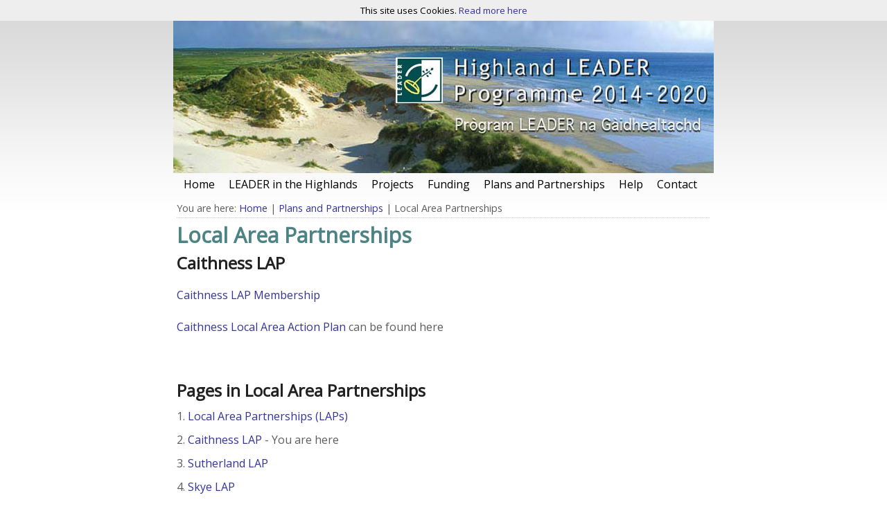

--- FILE ---
content_type: text/html; charset=UTF-8
request_url: https://www.highland.gov.uk/leader/info/2/plans_and_partnerships/5/local_area_partnerships/2
body_size: 2755
content:
<!DOCTYPE html PUBLIC "-//W3C//DTD XHTML 1.0 Transitional//EN" "http://www.w3.org/TR/xhtml1/DTD/xhtml1-transitional.dtd">
<html xmlns="http://www.w3.org/1999/xhtml">
<head>
	<title>Local Area Partnerships - Highland LEADER</title>
	<base href="https://www.highland.gov.uk/leader/" />
	<link rel="stylesheet" type="text/css" href="//www.highland.gov.uk/leader/site/styles/leader_style.css" media="screen" />
	<link rel="stylesheet" type="text/css" href="//www.highland.gov.uk/leader/site/styles/print.css" media="print" />
	<link rel="stylesheet" type="text/css" href="//www.highland.gov.uk/leader/site/styles/handheld.css" media="handheld" />

	<link rel="Shortcut Icon" type="image/x-icon" href="//www.highland.gov.uk/leader/site/favicon.ico" />
	<link rel="ToC" href="https://www.highland.gov.uk/leader/site_map" />

    <script src="//www.highland.gov.uk/leader/site/javascript/swfobject.js"></script>

    <script src="https://ajax.googleapis.com/ajax/libs/jquery/3.2.1/jquery.min.js"></script>

<link href="https://fonts.googleapis.com/css?family=Open+Sans" rel="stylesheet"><!-- XHTML Template -->

	<meta name="SKYPE_TOOLBAR" content="SKYPE_TOOLBAR_PARSER_COMPATIBLE" />
	<!-- general metadata -->
	<meta http-equiv="content-type" content="text/html; charset=utf-8" />
	<meta http-equiv="content-language" content="en" />
	<meta name="robots" content="index,follow" />
	<meta name="revisit-after" content="2 days" />
	<meta name="Author-Template" content="Admin" />
	<meta name="Author" content="Highland LEADER" />
	<meta name="Publisher" content="Highland LEADER" />
	<meta name="Publisher-Email" content="wendy.anderson.planning@highland.gov.uk" />
	<meta name="Coverage" content="UK" />
	<!-- eGMS Metadata -->
	<meta name="eGMS.status" lang="en" content="V1.0 Public Consumption" />
	<meta name="eGMS.accessibility" scheme="WCAG" content="Double-A" />
<meta name="viewport" content="width=device-width, initial-scale=1" />

	<!-- XHTML Template -->

	<meta http-equiv="content-language" content="en" />
	<!-- Dublin Core Metadata -->
	<meta name="DC.creator" lang="en" content="Heather Butlin" />
	<meta name="DC.date.created" scheme="DCTERMS.W3CDTF" lang="en" content="2015-11-04" />
	<meta name="DC.date.modified" scheme="DCTERMS.W3CDTF" lang="en" content="2015-11-04" />
	<meta name="DC.description" lang="en" content="Local Area Partnerships" />
	<meta name="DC.format" lang="en" scheme="DCTERMS.IMT" content="text/html" />
	<meta name="DC.identifier" scheme="DCTERMS.URI" content="https://www.highland.gov.uk/leader/leader/site/scripts/documents_info.php?categoryID=2&amp;documentID=5&amp;pageNumber=2" />
	<meta name="DC.language" scheme="DCTERMS.ISO639-1" content="en" />
	<meta name="DC.publisher" lang="en" content="Highland LEADER" />
	<meta name="DC.rights.copyright" lang="en" content="Copyright Highland LEADER" />
	<meta name="DC.title" lang="en" content="Local Area Partnerships" />
	<meta name="DC.coverage" lang="en" content="UK" />
	<meta name="DC.subject" lang="en" content="Plans and Partnerships" />

                <meta name="Keywords" content=", documents, information,  " />
        <meta name="Description" content="Local Area Partnerships" />
        
</head>
<body id="doc_page">
<div id="container">
	<div class="hidekey"><a href="#wrapper">Skip to content</a></div>

<div id="header">

	<div id="mast_wrapper">
		<div id="linksearch">
		
	<!-- access links and style switcher -->
	<p id="access_links">
		<a href="https://www.highland.gov.uk/leader/site/scripts/documents_info.php?switchstyle=textonly.css&amp;categoryID=2&amp;documentID=5&amp;pageNumber=2">Text only</a> |
	
		<a href="https://www.highland.gov.uk/leader/site_map">Site Map</a>
	</p>
	<!-- END access links and style switcher -->
	
	<!-- Site search -->
	<div id="site_search">
        <form class="site-search form form--append" action="https://www.highland.gov.uk/leader/site_search/results/" method="get">
    <div class="form__control">
        <label class="form__label" for="search-site">Search this site</label>
        <input class="form__field" type="search" size="18" maxlength="40" name="q" placeholder="Search this site" id="search-site" value="">
        <input class="button button--primary" type="submit" value="Search">
    </div>
</form>	</div>
	<!-- END Site search -->
		</div>


		<div id="identityWrapper">
	<!-- Site logo -->
	<!-- END Site logo -->
	
	<h1><a href="https://www.highland.gov.uk/leader/site/index.php">Highland LEADER</a></h1>
	
	</div>
</div>

<!-- Primary Navigation -->
<div id="section_navigation">
	<ul>
		<li id="t1"><a href="https://www.highland.gov.uk/leader/"><span class="slink">Home</span></a></li>
		<li id="t2"><a href="info/5/what_is_leader"><span class="slink"> LEADER in the Highlands</span></a></li>
		<li id="t3"><a href="https://www.highland.gov.uk/leader/homepage/3/projects"><span class="slink">Projects</span></a></li>
		<li id="t4"><a href="https://www.highland.gov.uk/leader/homepage/4/funding"><span class="slink">Funding</span></a></li>
		<li id="t5"><a href="http://www.highland.gov.uk/leader/info/2/plans_and_partnerships"><span class="slink">Plans and Partnerships</span></a></li>
		<li id="t6"><a href="https://www.highland.gov.uk/leader/info/6/help"><span class="slink">Help</span></a></li>
		<li id="t7"><a href="https://www.highland.gov.uk/leader/homepage/7/contact_us"><span class="slink">Contact</span></a></li>
	</ul>
</div>

<div class="hidekey"><a href="#leftcolumn">Skip to navigation</a></div>
<!-- END Primary navigation -->
<br class="clear" />	
</div>
    <div id="wrapper" class="two-column">
        <div id="content"><!-- ### CONTENT ### -->

	<!-- Breadcrumb -->
	<div id="bc">
		You are here: <a href="https://www.highland.gov.uk/leader">Home</a> |
					<a href="https://www.highland.gov.uk/leader/info/2/plans_and_partnerships">Plans and Partnerships</a> |
				Local Area Partnerships	</div>
	<!-- END breadcrumb -->

	<h2>Local Area Partnerships</h2>
	<h3>Caithness LAP</h3>
	<div class="by_editor">
<p><a href="/leader/downloads/download/9/caithness_lap" title="Caithness LAP Membership">Caithness LAP Membership</a></p>

<p><a href="/leader/downloads/download/15/caithness_local_area_action_plan" title="Caithness Local Area Action Plan">Caithness Local Area Action Plan&nbsp;</a>can be found here</p>

<p>&nbsp;</p>
	</div>

	<div id="navbox">
		<h3>Pages in Local Area Partnerships</h3>
		<ul>
		<li>
			1. <a href="https://www.highland.gov.uk/leader/info/2/plans_and_partnerships/5/local_area_partnerships">Local Area Partnerships (LAPs)</a>
					</li>
		<li>
			2. <a href="https://www.highland.gov.uk/leader/info/2/plans_and_partnerships/5/local_area_partnerships/2">Caithness LAP</a>
			 - You are here		</li>
		<li>
			3. <a href="https://www.highland.gov.uk/leader/info/2/plans_and_partnerships/5/local_area_partnerships/3">Sutherland LAP</a>
					</li>
		<li>
			4. <a href="https://www.highland.gov.uk/leader/info/2/plans_and_partnerships/5/local_area_partnerships/4">Skye LAP</a>
					</li>
		<li>
			5. <a href="https://www.highland.gov.uk/leader/info/2/plans_and_partnerships/5/local_area_partnerships/5">Wester Ross, Lochalsh &amp; Strathpeffer LAP</a>
					</li>
		<li>
			6. <a href="https://www.highland.gov.uk/leader/info/2/plans_and_partnerships/5/local_area_partnerships/6">Inner Moray Firth North LAP</a>
					</li>
		<li>
			7. <a href="https://www.highland.gov.uk/leader/info/2/plans_and_partnerships/5/local_area_partnerships/7">Inner Moray Firth South LAP</a>
					</li>
		<li>
			8. <a href="https://www.highland.gov.uk/leader/info/2/plans_and_partnerships/5/local_area_partnerships/8">Lochaber LAP</a>
					</li>
		</ul>
		<div class="clear"></div>
	</div>

	<!-- end page Nav -->
	<!-- Bottom Supplements -->
<!-- End bottom supplements -->

	<!-- related information -->
	
<div id="related">
	<ul>
						<li class="reldownload"><a href="https://www.highland.gov.uk/leader/downloads/2/plans_and_partnerships">Related Downloads</a></li>		
					</ul>
	
	<ul>
		<li class="relprint"><a href="javascript:window.print()" >Print this page</a></li>
	</ul>
</div>
	<!-- END related information -->
<!-- ### END CONTENT ### -->
<!-- ########## CAUTION! MAIN STRUCTURE ########## -->
<!-- ####################################### -->
		</div>
		</div>
		<!-- Left column -->
		<div id="navigation">
		<div id="leftcolumn">	

<div class="clear"></div>
</div>		<!-- END left column -->
		</div>
		<div id="extra">	
</div>
<br class="clear" />
		
		<!-- Footer -->
		<div class="clear"></div>
		<div id="footer">
			<p><a href="/leader/info/2/plans_and_partnerships/5/local_area_partnerships/2#header">Top of the page</a></p>
	
	<p id="footerLinks" class="footer_print"><a href="https://www.highland.gov.uk/leader/" title="Home">Home</a> | <a href="info/5/what_is_leader" title=" LEADER in the Highlands"> LEADER in the Highlands</a> | <a href="https://www.highland.gov.uk/leader/homepage/3/projects" title="Projects">Projects</a> | <a href="https://www.highland.gov.uk/leader/homepage/4/funding" title="Funding">Funding</a> | <a href="http://www.highland.gov.uk/leader/info/2/plans_and_partnerships" title="Plans and Partnerships">Plans and Partnerships</a> | <a href="https://www.highland.gov.uk/leader/info/6/help" title="Help">Help</a> | <a href="https://www.highland.gov.uk/leader/homepage/7/contact_us" title="Contact">Contact</a></p>

	<p>All content &copy; 2026   Highland LEADER | <a href="https://www.highland.gov.uk/leader/terms">Terms and Disclaimer</a></p>
		</div>
		<!-- END footer -->
	</div>

<!-- Global site tag (gtag.js) - Google Analytics --><script async src="https://www.googletagmanager.com/gtag/js?id=UA-1419908-5"></script><script>  window.dataLayer = window.dataLayer || [];  function gtag(){dataLayer.push(arguments);}  gtag('js', new Date());  gtag('config', 'UA-1419908-5');  /*Cookies alert*/$('<div style="display:block; width:100%; background-color:#eee;"><center><small>This site uses Cookies. <a href="./terms">Read more here</a></small></center></div>').insertBefore("#container");</script></body>
</html>


--- FILE ---
content_type: text/css
request_url: https://www.highland.gov.uk/leader/site/styles/leader_style.css
body_size: 1339
content:
/* Standard */
    @import url(seasons/cms.css);
    @import url(seasons/forms.css);
    
    /* Season Specific */
    @import url(seasons/structure/structure5.css);
    
    /* Custom styles *//* @version 1.0 */

body { background-image: url(../images/background_gradient_grey.gif); background-repeat: repeat-x; margin-top: 0px !important; font-family: "Open Sans", sans-serif !important; font-size: 1em; overflow-x: hidden; line-height: 1.9em !important; margin-left: 0px; margin-right: 0px; margin-bottom: 0px; }
a:link { background-color: transparent; color: #339; font-size: 1em; font-family: "Open Sans", sans-serif; }
a:visited { background-color: transparent; color: #339; font-size: 1em; font-family: "Open Sans", sans-serif; }
a:hover { background-color: transparent; color: #339; font-size: 1em; font-family: "Open Sans", sans-serif; }
a:active { background-color: transparent; color: #669; font-size: 1em; font-family: "Open Sans", sans-serif; }
.navheading a:active { color: #222; }
.widget_link a:active { color: #222; }
p.widget_p a:active { color: #222; }
#header h1 a:active { color: #222; }
hr { color: #0000004d; }
#section_navigation { background-position: left bottom; background-color: transparent; background-repeat: repeat-x; margin-top: 0px; margin-bottom: 0px; float: left; display: block; width: 100%; line-height: normal; }
#section_navigation ul { padding: 10px 10px 0 5px; margin: 0; margin-left: 0px; list-style: none; }
#section_navigation li { padding: 0; margin: 0; display: inline; }
#section_navigation a { background-position: left top; background-color: transparent; background-repeat: no-repeat; padding: 0; margin: 0; float: left; text-decoration: none; }
#section_navigation a span.slink { background-position: right top; background-color: transparent; background-repeat: no-repeat; color: #000; padding: 5px 10px; float: left; display: block; }
#section_navigation a:hover { background-position: 0% -42px; }
#section_navigation a:hover span.slink { background-position: 100% -42px; }
.logo { float: left; }
#linksearch { margin: 0px 0px 0 0px; float: right; text-align: right; display: none; }
#site_search { clear: right; display: none; text-align: right; }
#container { background-color: transparent; }
#content h2 { color: #004e50b3; font-size: 1.9em; font-family: "Open Sans", sans-serif !important; }
#content h3 { color: #222; font-size: 1.5em; }
#content { margin-top: 5px; font-size: 1em; border-top: none; border-right: none; border-bottom: none; border-left: none; font-family: "Open Sans", sans-serif !important; color: #5c5d5f; }
.navheading { background-position: left center; background-color: #878787; color: #222; padding: 2px 0 2px 5px; font-size: 1.1em; }
p.widget_p { background-position: left center; background-color: transparent; color: #222; padding: 0 0 0 0; margin: 0 0 0 0; font-size: 1em; }
#header h1 { color: #222; display: none; font-size: 1.9em; }
#header h1 a:visited #header h1 a:hover { color: #222; }
#footer { font-size: 1.1em; border-right: none; border-bottom: none; border-left: none; padding-bottom: 95px; padding-top: 20px; background-color: #d3d9c1; }
#linksearch a { background-color: transparent; color: #222; padding: 0px; font-size: 0.9em; display: none; }
.widget { margin: 5px 0 5px 5px; }
.widget li { margin: 0 0 0 0; list-style: none; }
#leftcolumn { margin-top: 4px; border-top: none; border-right: none; border-bottom: none; border-left: none; }
#extra { margin-top: 4px; }
#site_logo { margin: 5px; display: none; }
#mast_wrapper { height: 210px; }
#identityWrapper { padding: 0px; clear: left; }
#related { color: #ccc; border: 2px solid #ccc; display: none; }
.infobox { color: #ccc; border: 2px solid #ccc; }
.newsimage { color: #ccc; border: 2px solid #ccc; }
.cat_news img { color: #ccc; border: 2px solid #ccc; }
.newsbox img { color: #ccc; border: 2px solid #ccc; }
.rightcolumn img { color: #ccc; border: 2px solid #ccc; }
.leftcolumn img { color: #ccc; border: 2px solid #ccc; }
.contentimage { color: #ccc; border: 2px solid #ccc; }
.documentimage { color: #ccc; border: 2px solid #ccc; }
.locationmap { color: #ccc; border: 2px solid #ccc; }
.linkbox { background-position: bottom left; background-image: url(../images/rule.gif); background-repeat: repeat-x; }
.download_wrap { background-position: bottom left; background-image: url(../images/rule.gif); background-repeat: repeat-x; }
.infobox_h { background-position: bottom left; background-image: url(../images/rule.gif); background-repeat: repeat-x; }
#categories_in { background-position: bottom left; background-image: url(../images/rule.gif); background-repeat: repeat-x; }
.cate_wrap { background-position: bottom left; background-image: url(../images/rule.gif); background-repeat: repeat-x; }
.cat_news { background-position: bottom left; background-image: url(../images/rule.gif); background-repeat: repeat-x; }
.newsbox { background-position: bottom left; background-image: url(../images/rule.gif); background-repeat: repeat-x; }
.news_wrap { background-position: bottom left; background-image: url(../images/rule.gif); background-repeat: repeat-x; }
.col_wrap { background-position: bottom left; background-image: url(../images/rule.gif); background-repeat: repeat-x; }
.contact_h { background-position: bottom left; background-image: url(../images/rule.gif); background-repeat: repeat-x; }
address { background-position: bottom left; background-image: url(../images/rule.gif); background-repeat: repeat-x; }
#bc { background-position: bottom left; background-image: url(../images/rule.gif); background-repeat: repeat-x; }
.cate_wrap li { padding: 0; margin: 0 0 0 15px; list-style: url(../images/disc.gif); }
#categories_in li { padding: 0; margin: 0 0 0 15px; list-style: url(../images/disc.gif); }
.info_on li { padding: 0; margin: 0 0 0 15px; list-style: url(../images/disc.gif); }
.by_editor ul li { list-style: url(../images/disc.gif); }
.answer ul li { list-style: url(../images/disc.gif); }
.newsbox ul li { list-style: url(../images/disc.gif); }
#contentlist li { list-style: url(../images/disc.gif); }
#sitemap ul { background-position: 0px 9px; background-image: url(../images/bullet.gif); background-repeat: no-repeat; margin-left: 8px; }
.download_indent p { background-position: 0px 9px; background-image: url(../images/bullet.gif); background-repeat: no-repeat; }
.infobox p { background-position: 0px 4px; background-image: url(../images/bullet.gif); background-repeat: no-repeat; padding-top: 0; }
.cate_wrap p { background-position: 0px 8px; background-image: url(../images/bullet.gif); background-repeat: no-repeat; }
#header { background-position: left top; background-image: url(../images/LEADER_banner.jpg); background-repeat: no-repeat; }
#footerLinks { display: none; }
.widget_link a { background-position: left center; background-color: transparent; color: #222; padding: 0 0 0 0; font-size: 1em; }
.widget_link { background-color: transparent; color: #222; padding: 0 0 0 0; font-size: 1em; }
.button__primary { background-color: #004e50b3 !important; color: #FFF !important; padding: 5px; margin: auto; display: inline-block; font-weight: bolder; text-align: center; width: 40%; line-height: 3em; }
.button__primary:hover { background-color: #9db35b !important; text-decoration: none; }
blockquote { font-size: 1em; margin: 50px auto; padding: 1em 30px 1.2em 30px; line-height: 1.6; position: relative; background: #c2c8cc33; font-family: "Open Sans", sans-serif !important; }
.data-table th {width: 25%; text-align: left;}
.data-table td {width: 75%;}

--- FILE ---
content_type: text/css
request_url: https://www.highland.gov.uk/leader/site/styles/seasons/structure/structure5.css
body_size: 95
content:
#container			{ margin: 0 auto; padding: 0 2px; width: 784px; }
body > #container	{ width: 780px; }

#header 			{ height: 1%; }
#container > #header{ height: auto; }

#navigation			{ float: left; margin-right: 2px; overflow: hidden; width: 388px; }
#extra				{ float: right; margin-left: 2px; overflow: hidden; width: 388px; }

#footer				{ clear: both; }

#content 			{ padding: 5px; width: 770px; }
#content-full		{ padding: 5px; width: 770px; }